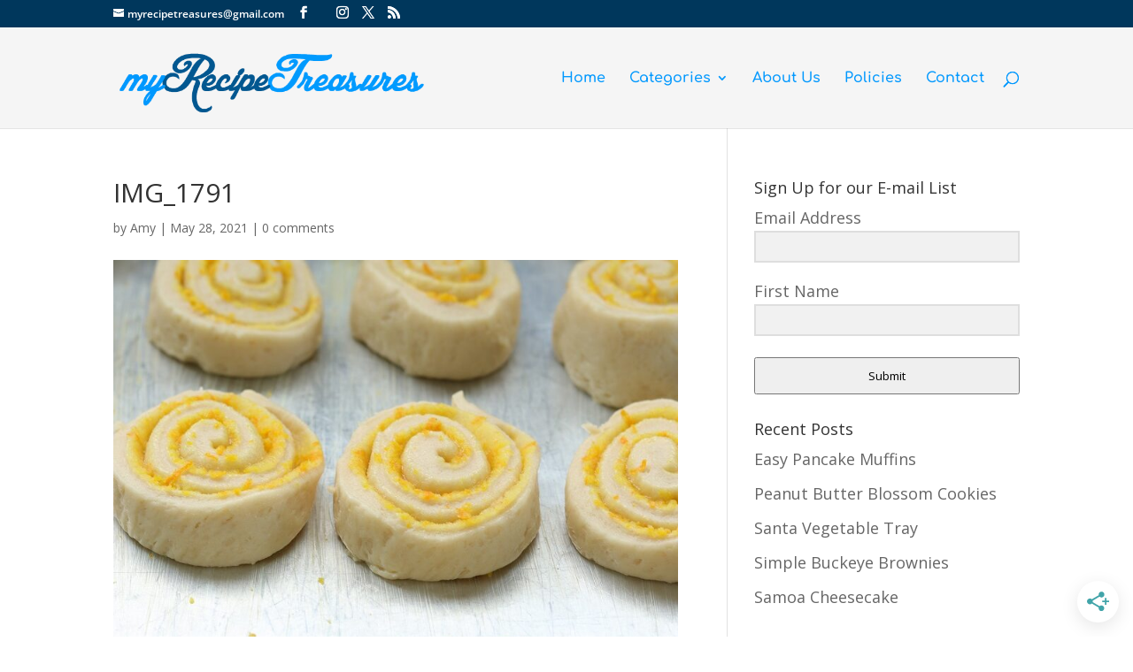

--- FILE ---
content_type: text/html; charset=utf-8
request_url: https://scripts.mediavine.com/creativeBlocks
body_size: 199
content:
{"7916366":true,"7916375":true,"7916407":true,"7916408":true,"7988411":true,"8028125":true,"8106424":true,"8106425":true,"8164115":true,"8166493":true,"8166498":true,"8172862":true,"8172863":true,"8172864":true,"8172865":true,"8172867":true,"8172868":true,"37956876":true,"2662_193864_7916413":true,"2662_193864_T24659489":true,"2662_193864_T24659560":true,"2662_193864_T25635202":true,"2662_193864_T26001827":true,"2662_193864_T26024475":true,"2662_193864_T26097593":true,"2662_193864_T26247933":true,"2662_193864_T26313960":true,"2662_193864_T26314698":true,"2662_193864_T26327519":true,"2662_193864_T26327526":true,"2662_193864_T26327564":true,"2662_193864_T26327669":true,"2974:8137760":true,"2974:8172862":true,"2974:8172863":true,"2974:8172868":true,"4771_148133_1610185652":true,"560_74_18258658":true,"580012232881327750":true,"583589289973473728":true,"584550554735621322":true,"586311556825419730":true,"97_8137760":true}